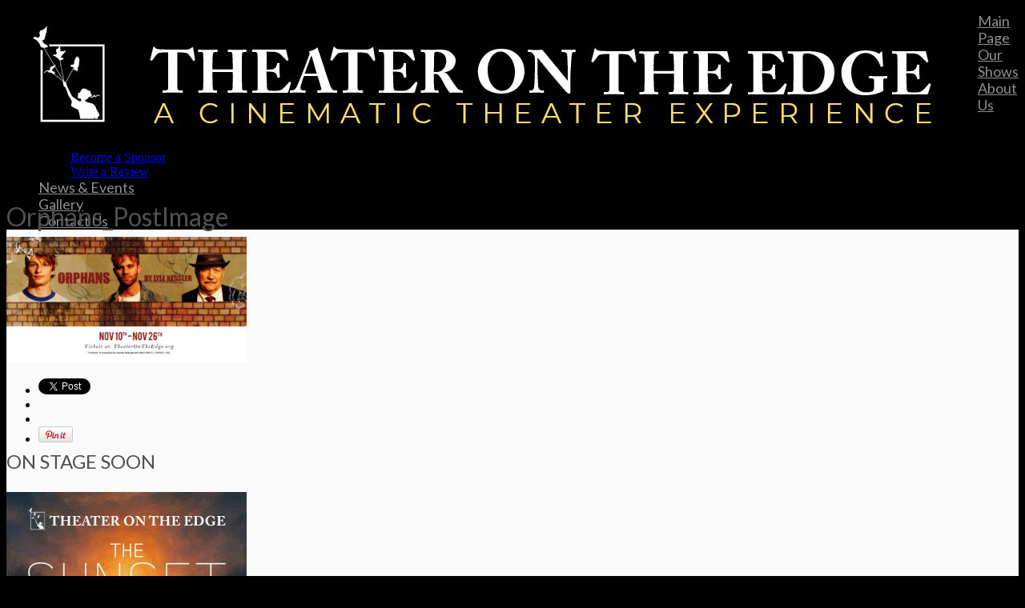

--- FILE ---
content_type: text/html; charset=UTF-8
request_url: https://theaterontheedge.org/shows/orphans/attachment/orphans_postimage/
body_size: 13732
content:

<!DOCTYPE html>
<!--[if lt IE 7 ]><html class="ie ie6" dir="ltr" lang="en" prefix="og: https://ogp.me/ns#"> <![endif]-->
<!--[if IE 7 ]><html class="ie ie7" dir="ltr" lang="en" prefix="og: https://ogp.me/ns#"> <![endif]-->
<!--[if IE 8 ]><html class="ie ie8" dir="ltr" lang="en" prefix="og: https://ogp.me/ns#"> <![endif]-->
<!--[if IE 9 ]><html class="ie ie9" dir="ltr" lang="en" prefix="og: https://ogp.me/ns#"> <![endif]-->
<!--[if (gt IE 9)|!(IE)]><!--><html dir="ltr" lang="en" prefix="og: https://ogp.me/ns#"> <!--<![endif]-->
<head>
	
	<meta name="description" content="Orphans_PostImage | Theater On The Edge | A Cinematic Theater Experience" />
	<meta charset="UTF-8" />
	<meta name="viewport" content="width=device-width, initial-scale=1.0">
	<link rel="profile" href="//gmpg.org/xfn/11" />
		<link rel="icon" href="https://theaterontheedge.org/wp-content/uploads/2016/08/cropped-TOTE_Icon-1.png" type="image/x-icon" />
		<link rel="pingback" href="https://theaterontheedge.org/xmlrpc.php" />
	<link rel="alternate" type="application/rss+xml" title="Theater On The Edge" href="https://theaterontheedge.org/feed/" />
	<link rel="alternate" type="application/atom+xml" title="Theater On The Edge" href="https://theaterontheedge.org/feed/atom/" />
	<link rel="stylesheet" type="text/css" media="all" href="https://theaterontheedge.org/wp-content/themes/theme52560/bootstrap/css/bootstrap.css" />
	<link rel="stylesheet" type="text/css" media="all" href="https://theaterontheedge.org/wp-content/themes/theme52560/bootstrap/css/responsive.css" />
	<link rel="stylesheet" type="text/css" media="all" href="https://theaterontheedge.org/wp-content/themes/CherryFramework/css/camera.css" />
	<link rel="stylesheet" type="text/css" media="all" href="https://theaterontheedge.org/wp-content/themes/theme52560/style.css" />
		<style>img:is([sizes="auto" i], [sizes^="auto," i]) { contain-intrinsic-size: 3000px 1500px }</style>
	
		<!-- All in One SEO 4.8.8 - aioseo.com -->
		<title>Orphans_PostImage | Theater On The Edge</title>
	<meta name="robots" content="max-image-preview:large" />
	<meta name="author" content="mdigeorge"/>
	<link rel="canonical" href="https://theaterontheedge.org/shows/orphans/attachment/orphans_postimage/" />
	<meta name="generator" content="All in One SEO (AIOSEO) 4.8.8" />
		<meta property="og:locale" content="en_US" />
		<meta property="og:site_name" content="Theater On The Edge" />
		<meta property="og:type" content="article" />
		<meta property="og:title" content="Orphans_PostImage | Theater On The Edge" />
		<meta property="og:url" content="https://theaterontheedge.org/shows/orphans/attachment/orphans_postimage/" />
		<meta property="fb:app_id" content="1684045775255417" />
		<meta property="og:image" content="https://theaterontheedge.org/wp-content/uploads/2016/09/Edge_Logo_Color_Web-300x300.png" />
		<meta property="og:image:secure_url" content="https://theaterontheedge.org/wp-content/uploads/2016/09/Edge_Logo_Color_Web-300x300.png" />
		<meta property="article:published_time" content="2017-10-22T19:04:56+00:00" />
		<meta property="article:modified_time" content="2017-10-22T19:04:56+00:00" />
		<meta property="article:publisher" content="https://www.facebook.com/Theater-on-the-Edge-1675028406147149/" />
		<meta name="twitter:card" content="summary_large_image" />
		<meta name="twitter:site" content="@theateronedge" />
		<meta name="twitter:title" content="Orphans_PostImage | Theater On The Edge" />
		<meta name="twitter:image" content="https://theaterontheedge.org/wp-content/uploads/2016/09/Edge_Logo_Color_Web-300x300.png" />
		<script type="application/ld+json" class="aioseo-schema">
			{"@context":"https:\/\/schema.org","@graph":[{"@type":"BreadcrumbList","@id":"https:\/\/theaterontheedge.org\/shows\/orphans\/attachment\/orphans_postimage\/#breadcrumblist","itemListElement":[{"@type":"ListItem","@id":"https:\/\/theaterontheedge.org#listItem","position":1,"name":"Home","item":"https:\/\/theaterontheedge.org","nextItem":{"@type":"ListItem","@id":"https:\/\/theaterontheedge.org\/shows\/orphans\/attachment\/orphans_postimage\/#listItem","name":"Orphans_PostImage"}},{"@type":"ListItem","@id":"https:\/\/theaterontheedge.org\/shows\/orphans\/attachment\/orphans_postimage\/#listItem","position":2,"name":"Orphans_PostImage","previousItem":{"@type":"ListItem","@id":"https:\/\/theaterontheedge.org#listItem","name":"Home"}}]},{"@type":"ItemPage","@id":"https:\/\/theaterontheedge.org\/shows\/orphans\/attachment\/orphans_postimage\/#itempage","url":"https:\/\/theaterontheedge.org\/shows\/orphans\/attachment\/orphans_postimage\/","name":"Orphans_PostImage | Theater On The Edge","inLanguage":"en","isPartOf":{"@id":"https:\/\/theaterontheedge.org\/#website"},"breadcrumb":{"@id":"https:\/\/theaterontheedge.org\/shows\/orphans\/attachment\/orphans_postimage\/#breadcrumblist"},"author":{"@id":"https:\/\/theaterontheedge.org\/author\/admin\/#author"},"creator":{"@id":"https:\/\/theaterontheedge.org\/author\/admin\/#author"},"datePublished":"2017-10-22T15:04:56-04:00","dateModified":"2017-10-22T15:04:56-04:00"},{"@type":"Organization","@id":"https:\/\/theaterontheedge.org\/#organization","name":"Theater On The Edge","description":"A Cinematic Theater Experience","url":"https:\/\/theaterontheedge.org\/","telephone":"+14073090106","logo":{"@type":"ImageObject","url":"https:\/\/theaterontheedge.org\/wp-content\/uploads\/2016\/08\/cropped-TOTE_Icon-1.png","@id":"https:\/\/theaterontheedge.org\/shows\/orphans\/attachment\/orphans_postimage\/#organizationLogo","width":512,"height":512},"image":{"@id":"https:\/\/theaterontheedge.org\/shows\/orphans\/attachment\/orphans_postimage\/#organizationLogo"},"sameAs":["https:\/\/www.instagram.com\/theateronedge\/"]},{"@type":"Person","@id":"https:\/\/theaterontheedge.org\/author\/admin\/#author","url":"https:\/\/theaterontheedge.org\/author\/admin\/","name":"mdigeorge","image":{"@type":"ImageObject","@id":"https:\/\/theaterontheedge.org\/shows\/orphans\/attachment\/orphans_postimage\/#authorImage","url":"https:\/\/secure.gravatar.com\/avatar\/7d539c6c625c85e9b101e42b3ca772218645c59e1507fc67dd0b9708f6d9eb21?s=96&d=mm&r=g","width":96,"height":96,"caption":"mdigeorge"}},{"@type":"WebSite","@id":"https:\/\/theaterontheedge.org\/#website","url":"https:\/\/theaterontheedge.org\/","name":"Theater On The Edge","description":"A Cinematic Theater Experience","inLanguage":"en","publisher":{"@id":"https:\/\/theaterontheedge.org\/#organization"}}]}
		</script>
		<!-- All in One SEO -->

<link rel='dns-prefetch' href='//maps.googleapis.com' />
<link rel='dns-prefetch' href='//netdna.bootstrapcdn.com' />
<link rel='dns-prefetch' href='//fonts.googleapis.com' />
<link rel='dns-prefetch' href='//use.fontawesome.com' />
<link rel="alternate" type="application/rss+xml" title="Theater On The Edge &raquo; Feed" href="https://theaterontheedge.org/feed/" />
<link rel="alternate" type="application/rss+xml" title="Theater On The Edge &raquo; Comments Feed" href="https://theaterontheedge.org/comments/feed/" />
<link rel="alternate" type="application/rss+xml" title="Theater On The Edge &raquo; Orphans_PostImage Comments Feed" href="https://theaterontheedge.org/shows/orphans/attachment/orphans_postimage/feed/" />
<script type="text/javascript">
/* <![CDATA[ */
window._wpemojiSettings = {"baseUrl":"https:\/\/s.w.org\/images\/core\/emoji\/16.0.1\/72x72\/","ext":".png","svgUrl":"https:\/\/s.w.org\/images\/core\/emoji\/16.0.1\/svg\/","svgExt":".svg","source":{"concatemoji":"https:\/\/theaterontheedge.org\/wp-includes\/js\/wp-emoji-release.min.js?ver=6.8.3"}};
/*! This file is auto-generated */
!function(s,n){var o,i,e;function c(e){try{var t={supportTests:e,timestamp:(new Date).valueOf()};sessionStorage.setItem(o,JSON.stringify(t))}catch(e){}}function p(e,t,n){e.clearRect(0,0,e.canvas.width,e.canvas.height),e.fillText(t,0,0);var t=new Uint32Array(e.getImageData(0,0,e.canvas.width,e.canvas.height).data),a=(e.clearRect(0,0,e.canvas.width,e.canvas.height),e.fillText(n,0,0),new Uint32Array(e.getImageData(0,0,e.canvas.width,e.canvas.height).data));return t.every(function(e,t){return e===a[t]})}function u(e,t){e.clearRect(0,0,e.canvas.width,e.canvas.height),e.fillText(t,0,0);for(var n=e.getImageData(16,16,1,1),a=0;a<n.data.length;a++)if(0!==n.data[a])return!1;return!0}function f(e,t,n,a){switch(t){case"flag":return n(e,"\ud83c\udff3\ufe0f\u200d\u26a7\ufe0f","\ud83c\udff3\ufe0f\u200b\u26a7\ufe0f")?!1:!n(e,"\ud83c\udde8\ud83c\uddf6","\ud83c\udde8\u200b\ud83c\uddf6")&&!n(e,"\ud83c\udff4\udb40\udc67\udb40\udc62\udb40\udc65\udb40\udc6e\udb40\udc67\udb40\udc7f","\ud83c\udff4\u200b\udb40\udc67\u200b\udb40\udc62\u200b\udb40\udc65\u200b\udb40\udc6e\u200b\udb40\udc67\u200b\udb40\udc7f");case"emoji":return!a(e,"\ud83e\udedf")}return!1}function g(e,t,n,a){var r="undefined"!=typeof WorkerGlobalScope&&self instanceof WorkerGlobalScope?new OffscreenCanvas(300,150):s.createElement("canvas"),o=r.getContext("2d",{willReadFrequently:!0}),i=(o.textBaseline="top",o.font="600 32px Arial",{});return e.forEach(function(e){i[e]=t(o,e,n,a)}),i}function t(e){var t=s.createElement("script");t.src=e,t.defer=!0,s.head.appendChild(t)}"undefined"!=typeof Promise&&(o="wpEmojiSettingsSupports",i=["flag","emoji"],n.supports={everything:!0,everythingExceptFlag:!0},e=new Promise(function(e){s.addEventListener("DOMContentLoaded",e,{once:!0})}),new Promise(function(t){var n=function(){try{var e=JSON.parse(sessionStorage.getItem(o));if("object"==typeof e&&"number"==typeof e.timestamp&&(new Date).valueOf()<e.timestamp+604800&&"object"==typeof e.supportTests)return e.supportTests}catch(e){}return null}();if(!n){if("undefined"!=typeof Worker&&"undefined"!=typeof OffscreenCanvas&&"undefined"!=typeof URL&&URL.createObjectURL&&"undefined"!=typeof Blob)try{var e="postMessage("+g.toString()+"("+[JSON.stringify(i),f.toString(),p.toString(),u.toString()].join(",")+"));",a=new Blob([e],{type:"text/javascript"}),r=new Worker(URL.createObjectURL(a),{name:"wpTestEmojiSupports"});return void(r.onmessage=function(e){c(n=e.data),r.terminate(),t(n)})}catch(e){}c(n=g(i,f,p,u))}t(n)}).then(function(e){for(var t in e)n.supports[t]=e[t],n.supports.everything=n.supports.everything&&n.supports[t],"flag"!==t&&(n.supports.everythingExceptFlag=n.supports.everythingExceptFlag&&n.supports[t]);n.supports.everythingExceptFlag=n.supports.everythingExceptFlag&&!n.supports.flag,n.DOMReady=!1,n.readyCallback=function(){n.DOMReady=!0}}).then(function(){return e}).then(function(){var e;n.supports.everything||(n.readyCallback(),(e=n.source||{}).concatemoji?t(e.concatemoji):e.wpemoji&&e.twemoji&&(t(e.twemoji),t(e.wpemoji)))}))}((window,document),window._wpemojiSettings);
/* ]]> */
</script>
<link rel='stylesheet' id='mediaelement-css' href='https://theaterontheedge.org/wp-includes/js/mediaelement/mediaelementplayer-legacy.min.css?ver=4.2.17' type='text/css' media='all' />
<link rel='stylesheet' id='wp-mediaelement-css' href='https://theaterontheedge.org/wp-includes/js/mediaelement/wp-mediaelement.min.css?ver=6.8.3' type='text/css' media='all' />
<link rel='stylesheet' id='flexslider-css' href='https://theaterontheedge.org/wp-content/plugins/cherry-plugin/lib/js/FlexSlider/flexslider.css?ver=2.2.0' type='text/css' media='all' />
<link rel='stylesheet' id='owl-carousel-css' href='https://theaterontheedge.org/wp-content/plugins/cherry-plugin/lib/js/owl-carousel/owl.carousel.css?ver=1.24' type='text/css' media='all' />
<link rel='stylesheet' id='owl-theme-css' href='https://theaterontheedge.org/wp-content/plugins/cherry-plugin/lib/js/owl-carousel/owl.theme.css?ver=1.24' type='text/css' media='all' />
<link rel='stylesheet' id='font-awesome-css' href='//netdna.bootstrapcdn.com/font-awesome/3.2.1/css/font-awesome.css?ver=3.2.1' type='text/css' media='all' />
<link rel='stylesheet' id='cherry-plugin-css' href='https://theaterontheedge.org/wp-content/plugins/cherry-plugin/includes/css/cherry-plugin.css?ver=1.2.8.1' type='text/css' media='all' />
<style id='wp-emoji-styles-inline-css' type='text/css'>

	img.wp-smiley, img.emoji {
		display: inline !important;
		border: none !important;
		box-shadow: none !important;
		height: 1em !important;
		width: 1em !important;
		margin: 0 0.07em !important;
		vertical-align: -0.1em !important;
		background: none !important;
		padding: 0 !important;
	}
</style>
<link rel='stylesheet' id='wp-block-library-css' href='https://theaterontheedge.org/wp-includes/css/dist/block-library/style.min.css?ver=6.8.3' type='text/css' media='all' />
<style id='classic-theme-styles-inline-css' type='text/css'>
/*! This file is auto-generated */
.wp-block-button__link{color:#fff;background-color:#32373c;border-radius:9999px;box-shadow:none;text-decoration:none;padding:calc(.667em + 2px) calc(1.333em + 2px);font-size:1.125em}.wp-block-file__button{background:#32373c;color:#fff;text-decoration:none}
</style>
<style id='global-styles-inline-css' type='text/css'>
:root{--wp--preset--aspect-ratio--square: 1;--wp--preset--aspect-ratio--4-3: 4/3;--wp--preset--aspect-ratio--3-4: 3/4;--wp--preset--aspect-ratio--3-2: 3/2;--wp--preset--aspect-ratio--2-3: 2/3;--wp--preset--aspect-ratio--16-9: 16/9;--wp--preset--aspect-ratio--9-16: 9/16;--wp--preset--color--black: #000000;--wp--preset--color--cyan-bluish-gray: #abb8c3;--wp--preset--color--white: #ffffff;--wp--preset--color--pale-pink: #f78da7;--wp--preset--color--vivid-red: #cf2e2e;--wp--preset--color--luminous-vivid-orange: #ff6900;--wp--preset--color--luminous-vivid-amber: #fcb900;--wp--preset--color--light-green-cyan: #7bdcb5;--wp--preset--color--vivid-green-cyan: #00d084;--wp--preset--color--pale-cyan-blue: #8ed1fc;--wp--preset--color--vivid-cyan-blue: #0693e3;--wp--preset--color--vivid-purple: #9b51e0;--wp--preset--gradient--vivid-cyan-blue-to-vivid-purple: linear-gradient(135deg,rgba(6,147,227,1) 0%,rgb(155,81,224) 100%);--wp--preset--gradient--light-green-cyan-to-vivid-green-cyan: linear-gradient(135deg,rgb(122,220,180) 0%,rgb(0,208,130) 100%);--wp--preset--gradient--luminous-vivid-amber-to-luminous-vivid-orange: linear-gradient(135deg,rgba(252,185,0,1) 0%,rgba(255,105,0,1) 100%);--wp--preset--gradient--luminous-vivid-orange-to-vivid-red: linear-gradient(135deg,rgba(255,105,0,1) 0%,rgb(207,46,46) 100%);--wp--preset--gradient--very-light-gray-to-cyan-bluish-gray: linear-gradient(135deg,rgb(238,238,238) 0%,rgb(169,184,195) 100%);--wp--preset--gradient--cool-to-warm-spectrum: linear-gradient(135deg,rgb(74,234,220) 0%,rgb(151,120,209) 20%,rgb(207,42,186) 40%,rgb(238,44,130) 60%,rgb(251,105,98) 80%,rgb(254,248,76) 100%);--wp--preset--gradient--blush-light-purple: linear-gradient(135deg,rgb(255,206,236) 0%,rgb(152,150,240) 100%);--wp--preset--gradient--blush-bordeaux: linear-gradient(135deg,rgb(254,205,165) 0%,rgb(254,45,45) 50%,rgb(107,0,62) 100%);--wp--preset--gradient--luminous-dusk: linear-gradient(135deg,rgb(255,203,112) 0%,rgb(199,81,192) 50%,rgb(65,88,208) 100%);--wp--preset--gradient--pale-ocean: linear-gradient(135deg,rgb(255,245,203) 0%,rgb(182,227,212) 50%,rgb(51,167,181) 100%);--wp--preset--gradient--electric-grass: linear-gradient(135deg,rgb(202,248,128) 0%,rgb(113,206,126) 100%);--wp--preset--gradient--midnight: linear-gradient(135deg,rgb(2,3,129) 0%,rgb(40,116,252) 100%);--wp--preset--font-size--small: 13px;--wp--preset--font-size--medium: 20px;--wp--preset--font-size--large: 36px;--wp--preset--font-size--x-large: 42px;--wp--preset--spacing--20: 0.44rem;--wp--preset--spacing--30: 0.67rem;--wp--preset--spacing--40: 1rem;--wp--preset--spacing--50: 1.5rem;--wp--preset--spacing--60: 2.25rem;--wp--preset--spacing--70: 3.38rem;--wp--preset--spacing--80: 5.06rem;--wp--preset--shadow--natural: 6px 6px 9px rgba(0, 0, 0, 0.2);--wp--preset--shadow--deep: 12px 12px 50px rgba(0, 0, 0, 0.4);--wp--preset--shadow--sharp: 6px 6px 0px rgba(0, 0, 0, 0.2);--wp--preset--shadow--outlined: 6px 6px 0px -3px rgba(255, 255, 255, 1), 6px 6px rgba(0, 0, 0, 1);--wp--preset--shadow--crisp: 6px 6px 0px rgba(0, 0, 0, 1);}:where(.is-layout-flex){gap: 0.5em;}:where(.is-layout-grid){gap: 0.5em;}body .is-layout-flex{display: flex;}.is-layout-flex{flex-wrap: wrap;align-items: center;}.is-layout-flex > :is(*, div){margin: 0;}body .is-layout-grid{display: grid;}.is-layout-grid > :is(*, div){margin: 0;}:where(.wp-block-columns.is-layout-flex){gap: 2em;}:where(.wp-block-columns.is-layout-grid){gap: 2em;}:where(.wp-block-post-template.is-layout-flex){gap: 1.25em;}:where(.wp-block-post-template.is-layout-grid){gap: 1.25em;}.has-black-color{color: var(--wp--preset--color--black) !important;}.has-cyan-bluish-gray-color{color: var(--wp--preset--color--cyan-bluish-gray) !important;}.has-white-color{color: var(--wp--preset--color--white) !important;}.has-pale-pink-color{color: var(--wp--preset--color--pale-pink) !important;}.has-vivid-red-color{color: var(--wp--preset--color--vivid-red) !important;}.has-luminous-vivid-orange-color{color: var(--wp--preset--color--luminous-vivid-orange) !important;}.has-luminous-vivid-amber-color{color: var(--wp--preset--color--luminous-vivid-amber) !important;}.has-light-green-cyan-color{color: var(--wp--preset--color--light-green-cyan) !important;}.has-vivid-green-cyan-color{color: var(--wp--preset--color--vivid-green-cyan) !important;}.has-pale-cyan-blue-color{color: var(--wp--preset--color--pale-cyan-blue) !important;}.has-vivid-cyan-blue-color{color: var(--wp--preset--color--vivid-cyan-blue) !important;}.has-vivid-purple-color{color: var(--wp--preset--color--vivid-purple) !important;}.has-black-background-color{background-color: var(--wp--preset--color--black) !important;}.has-cyan-bluish-gray-background-color{background-color: var(--wp--preset--color--cyan-bluish-gray) !important;}.has-white-background-color{background-color: var(--wp--preset--color--white) !important;}.has-pale-pink-background-color{background-color: var(--wp--preset--color--pale-pink) !important;}.has-vivid-red-background-color{background-color: var(--wp--preset--color--vivid-red) !important;}.has-luminous-vivid-orange-background-color{background-color: var(--wp--preset--color--luminous-vivid-orange) !important;}.has-luminous-vivid-amber-background-color{background-color: var(--wp--preset--color--luminous-vivid-amber) !important;}.has-light-green-cyan-background-color{background-color: var(--wp--preset--color--light-green-cyan) !important;}.has-vivid-green-cyan-background-color{background-color: var(--wp--preset--color--vivid-green-cyan) !important;}.has-pale-cyan-blue-background-color{background-color: var(--wp--preset--color--pale-cyan-blue) !important;}.has-vivid-cyan-blue-background-color{background-color: var(--wp--preset--color--vivid-cyan-blue) !important;}.has-vivid-purple-background-color{background-color: var(--wp--preset--color--vivid-purple) !important;}.has-black-border-color{border-color: var(--wp--preset--color--black) !important;}.has-cyan-bluish-gray-border-color{border-color: var(--wp--preset--color--cyan-bluish-gray) !important;}.has-white-border-color{border-color: var(--wp--preset--color--white) !important;}.has-pale-pink-border-color{border-color: var(--wp--preset--color--pale-pink) !important;}.has-vivid-red-border-color{border-color: var(--wp--preset--color--vivid-red) !important;}.has-luminous-vivid-orange-border-color{border-color: var(--wp--preset--color--luminous-vivid-orange) !important;}.has-luminous-vivid-amber-border-color{border-color: var(--wp--preset--color--luminous-vivid-amber) !important;}.has-light-green-cyan-border-color{border-color: var(--wp--preset--color--light-green-cyan) !important;}.has-vivid-green-cyan-border-color{border-color: var(--wp--preset--color--vivid-green-cyan) !important;}.has-pale-cyan-blue-border-color{border-color: var(--wp--preset--color--pale-cyan-blue) !important;}.has-vivid-cyan-blue-border-color{border-color: var(--wp--preset--color--vivid-cyan-blue) !important;}.has-vivid-purple-border-color{border-color: var(--wp--preset--color--vivid-purple) !important;}.has-vivid-cyan-blue-to-vivid-purple-gradient-background{background: var(--wp--preset--gradient--vivid-cyan-blue-to-vivid-purple) !important;}.has-light-green-cyan-to-vivid-green-cyan-gradient-background{background: var(--wp--preset--gradient--light-green-cyan-to-vivid-green-cyan) !important;}.has-luminous-vivid-amber-to-luminous-vivid-orange-gradient-background{background: var(--wp--preset--gradient--luminous-vivid-amber-to-luminous-vivid-orange) !important;}.has-luminous-vivid-orange-to-vivid-red-gradient-background{background: var(--wp--preset--gradient--luminous-vivid-orange-to-vivid-red) !important;}.has-very-light-gray-to-cyan-bluish-gray-gradient-background{background: var(--wp--preset--gradient--very-light-gray-to-cyan-bluish-gray) !important;}.has-cool-to-warm-spectrum-gradient-background{background: var(--wp--preset--gradient--cool-to-warm-spectrum) !important;}.has-blush-light-purple-gradient-background{background: var(--wp--preset--gradient--blush-light-purple) !important;}.has-blush-bordeaux-gradient-background{background: var(--wp--preset--gradient--blush-bordeaux) !important;}.has-luminous-dusk-gradient-background{background: var(--wp--preset--gradient--luminous-dusk) !important;}.has-pale-ocean-gradient-background{background: var(--wp--preset--gradient--pale-ocean) !important;}.has-electric-grass-gradient-background{background: var(--wp--preset--gradient--electric-grass) !important;}.has-midnight-gradient-background{background: var(--wp--preset--gradient--midnight) !important;}.has-small-font-size{font-size: var(--wp--preset--font-size--small) !important;}.has-medium-font-size{font-size: var(--wp--preset--font-size--medium) !important;}.has-large-font-size{font-size: var(--wp--preset--font-size--large) !important;}.has-x-large-font-size{font-size: var(--wp--preset--font-size--x-large) !important;}
:where(.wp-block-post-template.is-layout-flex){gap: 1.25em;}:where(.wp-block-post-template.is-layout-grid){gap: 1.25em;}
:where(.wp-block-columns.is-layout-flex){gap: 2em;}:where(.wp-block-columns.is-layout-grid){gap: 2em;}
:root :where(.wp-block-pullquote){font-size: 1.5em;line-height: 1.6;}
</style>
<link rel='stylesheet' id='contact-form-7-css' href='https://theaterontheedge.org/wp-content/plugins/contact-form-7/includes/css/styles.css?ver=6.1.2' type='text/css' media='all' />
<link rel='stylesheet' id='trustreviews-public-main-css-css' href='https://theaterontheedge.org/wp-content/plugins/fb-reviews-widget/assets/css/public-main.css?ver=2.4' type='text/css' media='all' />
<link rel='stylesheet' id='grw-public-main-css-css' href='https://theaterontheedge.org/wp-content/plugins/widget-google-reviews/assets/css/public-main.css?ver=6.5' type='text/css' media='all' />
<link rel='stylesheet' id='theme52560-css' href='https://theaterontheedge.org/wp-content/themes/theme52560/main-style.css' type='text/css' media='all' />
<link rel='stylesheet' id='magnific-popup-css' href='https://theaterontheedge.org/wp-content/themes/CherryFramework/css/magnific-popup.css?ver=0.9.3' type='text/css' media='all' />
<link rel='stylesheet' id='options_typography_Lato-css' href='//fonts.googleapis.com/css?family=Lato&#038;subset=latin' type='text/css' media='all' />
<link rel='stylesheet' id='options_typography_Henny+Penny-css' href='//fonts.googleapis.com/css?family=Henny+Penny&#038;subset=latin' type='text/css' media='all' />
<link rel='stylesheet' id='bfa-font-awesome-css' href='https://use.fontawesome.com/releases/v5.15.4/css/all.css?ver=2.0.3' type='text/css' media='all' />
<link rel='stylesheet' id='bfa-font-awesome-v4-shim-css' href='https://use.fontawesome.com/releases/v5.15.4/css/v4-shims.css?ver=2.0.3' type='text/css' media='all' />
<style id='bfa-font-awesome-v4-shim-inline-css' type='text/css'>

			@font-face {
				font-family: 'FontAwesome';
				src: url('https://use.fontawesome.com/releases/v5.15.4/webfonts/fa-brands-400.eot'),
				url('https://use.fontawesome.com/releases/v5.15.4/webfonts/fa-brands-400.eot?#iefix') format('embedded-opentype'),
				url('https://use.fontawesome.com/releases/v5.15.4/webfonts/fa-brands-400.woff2') format('woff2'),
				url('https://use.fontawesome.com/releases/v5.15.4/webfonts/fa-brands-400.woff') format('woff'),
				url('https://use.fontawesome.com/releases/v5.15.4/webfonts/fa-brands-400.ttf') format('truetype'),
				url('https://use.fontawesome.com/releases/v5.15.4/webfonts/fa-brands-400.svg#fontawesome') format('svg');
			}

			@font-face {
				font-family: 'FontAwesome';
				src: url('https://use.fontawesome.com/releases/v5.15.4/webfonts/fa-solid-900.eot'),
				url('https://use.fontawesome.com/releases/v5.15.4/webfonts/fa-solid-900.eot?#iefix') format('embedded-opentype'),
				url('https://use.fontawesome.com/releases/v5.15.4/webfonts/fa-solid-900.woff2') format('woff2'),
				url('https://use.fontawesome.com/releases/v5.15.4/webfonts/fa-solid-900.woff') format('woff'),
				url('https://use.fontawesome.com/releases/v5.15.4/webfonts/fa-solid-900.ttf') format('truetype'),
				url('https://use.fontawesome.com/releases/v5.15.4/webfonts/fa-solid-900.svg#fontawesome') format('svg');
			}

			@font-face {
				font-family: 'FontAwesome';
				src: url('https://use.fontawesome.com/releases/v5.15.4/webfonts/fa-regular-400.eot'),
				url('https://use.fontawesome.com/releases/v5.15.4/webfonts/fa-regular-400.eot?#iefix') format('embedded-opentype'),
				url('https://use.fontawesome.com/releases/v5.15.4/webfonts/fa-regular-400.woff2') format('woff2'),
				url('https://use.fontawesome.com/releases/v5.15.4/webfonts/fa-regular-400.woff') format('woff'),
				url('https://use.fontawesome.com/releases/v5.15.4/webfonts/fa-regular-400.ttf') format('truetype'),
				url('https://use.fontawesome.com/releases/v5.15.4/webfonts/fa-regular-400.svg#fontawesome') format('svg');
				unicode-range: U+F004-F005,U+F007,U+F017,U+F022,U+F024,U+F02E,U+F03E,U+F044,U+F057-F059,U+F06E,U+F070,U+F075,U+F07B-F07C,U+F080,U+F086,U+F089,U+F094,U+F09D,U+F0A0,U+F0A4-F0A7,U+F0C5,U+F0C7-F0C8,U+F0E0,U+F0EB,U+F0F3,U+F0F8,U+F0FE,U+F111,U+F118-F11A,U+F11C,U+F133,U+F144,U+F146,U+F14A,U+F14D-F14E,U+F150-F152,U+F15B-F15C,U+F164-F165,U+F185-F186,U+F191-F192,U+F1AD,U+F1C1-F1C9,U+F1CD,U+F1D8,U+F1E3,U+F1EA,U+F1F6,U+F1F9,U+F20A,U+F247-F249,U+F24D,U+F254-F25B,U+F25D,U+F267,U+F271-F274,U+F279,U+F28B,U+F28D,U+F2B5-F2B6,U+F2B9,U+F2BB,U+F2BD,U+F2C1-F2C2,U+F2D0,U+F2D2,U+F2DC,U+F2ED,U+F328,U+F358-F35B,U+F3A5,U+F3D1,U+F410,U+F4AD;
			}
		
</style>
<link rel='stylesheet' id='btnsx-css' href='https://theaterontheedge.org/wp-content/plugins/buttons-x/assets/css/common/button.min.css?ver=0.8.6' type='text/css' media='all' />
<link rel='stylesheet' id='mpce-theme-css' href='https://theaterontheedge.org/wp-content/plugins/motopress-content-editor-lite/includes/css/theme.min.css?ver=3.0.7' type='text/css' media='all' />
<style id='mpce-theme-inline-css' type='text/css'>
.mp-row-fixed-width {max-width:1170px;}
</style>
<link rel='stylesheet' id='mpce-bootstrap-grid-css' href='https://theaterontheedge.org/wp-content/plugins/motopress-content-editor-lite/bootstrap/bootstrap-grid.min.css?ver=3.0.7' type='text/css' media='all' />
<script type="text/javascript" src="https://theaterontheedge.org/wp-content/themes/CherryFramework/js/jquery-1.7.2.min.js?ver=1.7.2" id="jquery-js"></script>
<script type="text/javascript" src="https://theaterontheedge.org/wp-content/plugins/cherry-plugin/lib/js/jquery.easing.1.3.js?ver=1.3" id="easing-js"></script>
<script type="text/javascript" src="https://theaterontheedge.org/wp-content/plugins/cherry-plugin/lib/js/elasti-carousel/jquery.elastislide.js?ver=1.2.8.1" id="elastislide-js"></script>
<script type="text/javascript" src="//maps.googleapis.com/maps/api/js?v=3.exp&amp;sensor=false&amp;ver=6.8.3" id="googlemapapis-js"></script>
<script type="text/javascript" defer="defer" src="https://theaterontheedge.org/wp-content/plugins/fb-reviews-widget/assets/js/public-main.js?ver=2.4" id="trustreviews-public-main-js-js"></script>
<script type="text/javascript" defer="defer" src="https://theaterontheedge.org/wp-content/plugins/widget-google-reviews/assets/js/public-main.js?ver=6.5" id="grw-public-main-js-js"></script>
<script type="text/javascript" src="https://theaterontheedge.org/wp-content/themes/CherryFramework/js/jquery-migrate-1.2.1.min.js?ver=1.2.1" id="migrate-js"></script>
<script type="text/javascript" src="https://theaterontheedge.org/wp-includes/js/swfobject.js?ver=2.2-20120417" id="swfobject-js"></script>
<script type="text/javascript" src="https://theaterontheedge.org/wp-content/themes/CherryFramework/js/modernizr.js?ver=2.0.6" id="modernizr-js"></script>
<script type="text/javascript" src="https://theaterontheedge.org/wp-content/themes/CherryFramework/js/jflickrfeed.js?ver=1.0" id="jflickrfeed-js"></script>
<script type="text/javascript" src="https://theaterontheedge.org/wp-content/themes/CherryFramework/js/custom.js?ver=1.0" id="custom-js"></script>
<script type="text/javascript" src="https://theaterontheedge.org/wp-content/themes/CherryFramework/bootstrap/js/bootstrap.min.js?ver=2.3.0" id="bootstrap-js"></script>
<link rel="https://api.w.org/" href="https://theaterontheedge.org/wp-json/" /><link rel="alternate" title="JSON" type="application/json" href="https://theaterontheedge.org/wp-json/wp/v2/media/3704" /><link rel="EditURI" type="application/rsd+xml" title="RSD" href="https://theaterontheedge.org/xmlrpc.php?rsd" />
<meta name="generator" content="WordPress 6.8.3" />
<link rel='shortlink' href='https://theaterontheedge.org/?p=3704' />
<link rel="alternate" title="oEmbed (JSON)" type="application/json+oembed" href="https://theaterontheedge.org/wp-json/oembed/1.0/embed?url=https%3A%2F%2Ftheaterontheedge.org%2Fshows%2Forphans%2Fattachment%2Forphans_postimage%2F" />
<link rel="alternate" title="oEmbed (XML)" type="text/xml+oembed" href="https://theaterontheedge.org/wp-json/oembed/1.0/embed?url=https%3A%2F%2Ftheaterontheedge.org%2Fshows%2Forphans%2Fattachment%2Forphans_postimage%2F&#038;format=xml" />
<script>
 var system_folder = 'https://theaterontheedge.org/wp-content/themes/CherryFramework/admin/data_management/',
	 CHILD_URL ='https://theaterontheedge.org/wp-content/themes/theme52560',
	 PARENT_URL = 'https://theaterontheedge.org/wp-content/themes/CherryFramework', 
	 CURRENT_THEME = 'theme52560'</script>		<style type="text/css">
			.cherry-fixed-layout .main-holder { background: #fafafa; }
		</style>
		
<style type='text/css'>
body { background-color:#000000 }
.header { background-color:#000000 }
.nav__primary .sf-menu > li.current-menu-item > a{
color: color: hsl(355, 56%, 54%) !important;
}

.nav__primary .sf-menu > li.current-menu-item::before {

background-attachment: scroll !important;

background-clip: border-box !important;

background-color: hsl(355, 56%, 54%) !important;

background-image: none !important;

background-origin: padding-box !important;

background-position-x: 0 !important;

background-position-y: 0 !important;

background-repeat: repeat !important;

background-size: auto auto !important;

}
.nav__primary .sf-menu > li.current-menu-item::after{

border-bottom-color: hsl(355, 56%, 54%) !important;

border-left-color: hsl(355, 56%, 54%) !important;

border-right-color: hsl(355, 56%, 54%) !important;

border-top-color: hsl(355, 56%, 54%) !important;
}
</style>
		<script>
		  window.fbAsyncInit = function() {
			FB.init({
			  appId      : '670289639818239',
			  xfbml      : true,
			  version    : 'v2.7'
			});
		  };

		  (function(d, s, id){
			 var js, fjs = d.getElementsByTagName(s)[0];
			 if (d.getElementById(id)) {return;}
			 js = d.createElement(s); js.id = id;
			 js.src = '//connect.facebook.net/en/sdk.js';
			 fjs.parentNode.insertBefore(js, fjs);
		   }(document, 'script', 'facebook-jssdk'));
		</script>

		
<style type='text/css'>
h1 { font: normal 32px/38px Lato;  color:#505050; }
h2 { font: normal 28px/34px Lato;  color:#505050; }
h3 { font: normal 24px/29px Lato;  color:#505050; }
h4 { font: normal 20px/24px Lato;  color:#505050; }
h5 { font: normal 18px/22px Lato;  color:#505050; }
h6 { font: normal 17px/20px Lato;  color:#505050; }
body { font-weight: normal;}
.logo_h__txt, .logo_link { font: normal 60px/70px Henny Penny;  color:#ffffff; }
.sf-menu > li > a { font: normal 18px/20px Lato;  color:#8f8f8f; }
.nav.footer-nav a { font: normal 14px/17px Gabriela;  color:#363636; }
</style>
<script type="text/javascript" src="//s3.amazonaws.com/downloads.mailchimp.com/js/signup-forms/popup/embed.js" data-dojo-config="usePlainJson: true, isDebug: false"></script><script type="text/javascript">require(["mojo/signup-forms/Loader"], function(L) { L.start({"baseUrl":"mc.us14.list-manage.com","uuid":"da64d2e4def876dc8b581b0cb","lid":"c68c5228cb"}) })</script>
<!-- Global site tag (gtag.js) - Google Analytics -->
<script async src="https://www.googletagmanager.com/gtag/js?id=UA-85030741-1"></script>
<script>
  window.dataLayer = window.dataLayer || [];
  function gtag(){dataLayer.push(arguments);}
  gtag('js', new Date());

  gtag('config', 'UA-85030741-1');
</script>

<meta name="generator" content="Powered by Buttons X - Powerful Button Builder for WordPress."/>
<link rel="icon" href="https://theaterontheedge.org/wp-content/uploads/2016/08/cropped-TOTE_Icon-1-32x32.png" sizes="32x32" />
<link rel="icon" href="https://theaterontheedge.org/wp-content/uploads/2016/08/cropped-TOTE_Icon-1-192x192.png" sizes="192x192" />
<link rel="apple-touch-icon" href="https://theaterontheedge.org/wp-content/uploads/2016/08/cropped-TOTE_Icon-1-180x180.png" />
<meta name="msapplication-TileImage" content="https://theaterontheedge.org/wp-content/uploads/2016/08/cropped-TOTE_Icon-1-270x270.png" />
		<!--[if lt IE 9]>
		<div id="ie7-alert" style="width: 100%; text-align:center;">
			<img src="https://tmbhtest.com/images/ie7.jpg" alt="Upgrade IE 8" width="640" height="344" border="0" usemap="#Map" />
			<map name="Map" id="Map"><area shape="rect" coords="496,201,604,329" href="http://www.microsoft.com/windows/internet-explorer/default.aspx" target="_blank" alt="Download Interent Explorer" /><area shape="rect" coords="380,201,488,329" href="http://www.apple.com/safari/download/" target="_blank" alt="Download Apple Safari" /><area shape="rect" coords="268,202,376,330" href="http://www.opera.com/download/" target="_blank" alt="Download Opera" /><area shape="rect" coords="155,202,263,330" href="http://www.mozilla.com/" target="_blank" alt="Download Firefox" /><area shape="rect" coords="35,201,143,329" href="http://www.google.com/chrome" target="_blank" alt="Download Google Chrome" />
			</map>
		</div>
	<![endif]-->
	<!--[if gte IE 9]><!-->
		<script src="https://theaterontheedge.org/wp-content/themes/CherryFramework/js/jquery.mobile.customized.min.js" type="text/javascript"></script>
		<script type="text/javascript">
			jQuery(function(){
				jQuery('.sf-menu').mobileMenu({defaultText: "Navigate to..."});
			});
		</script>
	<!--<![endif]-->
	<script type="text/javascript">
		// Init navigation menu
		jQuery(function(){
		// main navigation init
			jQuery('ul.sf-menu').superfish({
				delay: 1000, // the delay in milliseconds that the mouse can remain outside a sub-menu without it closing
				animation: {
					opacity: "show",
					height: "show"
				}, // used to animate the sub-menu open
				speed: "normal", // animation speed
				autoArrows: false, // generation of arrow mark-up (for submenu)
				disableHI: true // to disable hoverIntent detection
			});

		//Zoom fix
		//IPad/IPhone
			var viewportmeta = document.querySelector && document.querySelector('meta[name="viewport"]'),
				ua = navigator.userAgent,
				gestureStart = function () {
					viewportmeta.content = "width=device-width, minimum-scale=0.25, maximum-scale=1.6, initial-scale=1.0";
				},
				scaleFix = function () {
					if (viewportmeta && /iPhone|iPad/.test(ua) && !/Opera Mini/.test(ua)) {
						viewportmeta.content = "width=device-width, minimum-scale=1.0, maximum-scale=1.0";
						document.addEventListener("gesturestart", gestureStart, false);
					}
				};
			scaleFix();
		})
	</script>
	<!-- stick up menu -->
	<script type="text/javascript">
		jQuery(document).ready(function(){
			if(!device.mobile() && !device.tablet()){
				jQuery('.header .nav__primary').tmStickUp({
					correctionSelector: jQuery('#wpadminbar')
				,	listenSelector: jQuery('.listenSelector')
				,	active: false				,	pseudo: true				});
			}
		})
	</script>

<body data-rsssl=1 class="attachment wp-singular attachment-template-default single single-attachment postid-3704 attachmentid-3704 attachment-jpeg wp-theme-CherryFramework wp-child-theme-theme52560 cherry-fixed-layout">

	<div id="motopress-main" class="main-holder">
		<!--Begin #motopress-main-->
		<header class="motopress-wrapper header">
			<div class="container">
				<div class="row">
					<div class="span12" data-motopress-wrapper-file="wrapper/wrapper-header.php" data-motopress-wrapper-type="header" data-motopress-id="696cf877baef7">
						
<div class="row">
	<div class="span12" data-motopress-type="static" data-motopress-static-file="static/static-logo.php">
		<!-- BEGIN LOGO -->
<div class="logo pull-left">

<a href="https://theaterontheedge.org/" class="logo_h logo_h__img"><img src="https://theaterontheedge.org/wp-content/uploads/2021/07/Theater_New_Banner_2.jpg" alt="Theater On The Edge" title="A Cinematic Theater Experience"></a>

<!-- END LOGO -->	</div>
</div>
<div class="row">

	<div class="span12" data-motopress-type="static" data-motopress-static-file="static/static-nav.php">
		<!-- BEGIN MAIN NAVIGATION -->
<nav class="nav nav__primary clearfix">
<ul id="topnav" class="sf-menu"><li id="menu-item-1953" class="first menu-item menu-item-type-post_type menu-item-object-page menu-item-home"><a href="https://theaterontheedge.org/">Main Page</a></li>
<li id="menu-item-2506" class="second menu-item menu-item-type-post_type menu-item-object-page"><a href="https://theaterontheedge.org/shows/">Our Shows</a></li>
<li id="menu-item-1955" class="third menu-item menu-item-type-post_type menu-item-object-page menu-item-has-children"><a href="https://theaterontheedge.org/aboutus/">About Us</a>
<ul class="sub-menu">
	<li id="menu-item-2994" class="menu-item menu-item-type-post_type menu-item-object-page"><a href="https://theaterontheedge.org/sponsor/">Become a Sponsor</a></li>
	<li id="menu-item-4253" class="menu-item menu-item-type-post_type menu-item-object-page"><a href="https://theaterontheedge.org/review/">Write a Review</a></li>
</ul>
</li>
<li id="menu-item-1952" class="fourth menu-item menu-item-type-post_type menu-item-object-page"><a href="https://theaterontheedge.org/news-events/">News &#038; Events</a></li>
<li id="menu-item-1954" class="fourth menu-item menu-item-type-post_type menu-item-object-page"><a href="https://theaterontheedge.org/gallery/">Gallery</a></li>
<li id="menu-item-1950" class="fifth menu-item menu-item-type-post_type menu-item-object-page"><a href="https://theaterontheedge.org/contactus/">Contact Us</a></li>
</ul>
	
</nav><!-- END MAIN NAVIGATION -->	</div>

</div>
					</div>
				</div>
			</div>
		</header><div class="motopress-wrapper content-holder clearfix">
	<div class="container">
		<div class="row">
			<div class="span12" data-motopress-wrapper-file="single.php" data-motopress-wrapper-type="content">
				<div class="row">
					<div class="span12" data-motopress-type="static" data-motopress-static-file="static/static-title.php">
                    <!-- Static title can go here -->
                                        <br/>
				</div>
				</div>
				<div class="row">
					<div class="span8 right right" id="content" data-motopress-type="loop" data-motopress-loop-file="loop/loop-single.php">
                    	<div style="margin-top:-96px;margin-bottom:-20px;"><section class="title-section">
	<h1 class="title-header">
					Orphans_PostImage	</h1>
	</section><!-- .title-section -->
</div>
						<article id="post-3704" class="post__holder post-3704 attachment type-attachment status-inherit hentry mpce-post-div">
				
				<!-- Post Content -->
		<div class="post_content">
			<p class="attachment"><a href='https://theaterontheedge.org/wp-content/uploads/2017/08/Orphans_PostImage.jpg'><img decoding="async" width="300" height="157" src="https://theaterontheedge.org/wp-content/uploads/2017/08/Orphans_PostImage-300x157.jpg" class="attachment-medium size-medium" alt="" srcset="https://theaterontheedge.org/wp-content/uploads/2017/08/Orphans_PostImage-300x157.jpg 300w, https://theaterontheedge.org/wp-content/uploads/2017/08/Orphans_PostImage-768x401.jpg 768w, https://theaterontheedge.org/wp-content/uploads/2017/08/Orphans_PostImage-1024x535.jpg 1024w, https://theaterontheedge.org/wp-content/uploads/2017/08/Orphans_PostImage.jpg 1200w" sizes="(max-width: 300px) 100vw, 300px" /></a></p>
			<div class="clear"></div>
		</div>
		<!-- //Post Content -->
		
		<!-- Post Meta -->
<!--// Post Meta -->
</article><!-- .share-buttons -->

		<!-- Facebook Like Button -->
		<script>(function(d, s, id) {
			var js, fjs = d.getElementsByTagName(s)[0];
				if (d.getElementById(id)) {return;}
				js = d.createElement(s); js.id = id;
				js.src = "//connect.facebook.net/en_US/all.js#xfbml=1";
				fjs.parentNode.insertBefore(js, fjs);
			}(document, 'script', 'facebook-jssdk'));
		</script>

		<!-- Google+ Button -->
		<script type="text/javascript">
			(function() {
				var po = document.createElement('script'); po.type = 'text/javascript'; po.async = true;
				po.src = '//apis.google.com/js/plusone.js';
				var s = document.getElementsByTagName('script')[0]; s.parentNode.insertBefore(po, s);
			})();
		</script>
		<ul class="share-buttons unstyled clearfix">
			<li class="twitter">
				<a href="//twitter.com/share" class="twitter-share-button">Tweet this article</a>
				<script>!function(d,s,id){var js,fjs=d.getElementsByTagName(s)[0],p=/^http:/.test(d.location)?'http':'https';if(!d.getElementById(id)){js=d.createElement(s);js.id=id;js.src=p+'://platform.twitter.com/widgets.js';fjs.parentNode.insertBefore(js,fjs);}}(document, 'script', 'twitter-wjs');</script>
			</li>
			<li class="facebook">
				<div id="fb-root"></div><div class="fb-like" data-href="https://theaterontheedge.org/shows/orphans/attachment/orphans_postimage/" data-send="false" data-layout="button_count" data-width="100" data-show-faces="false" data-font="arial"></div>
			</li>
			<li class="google">
				<div class="g-plusone" data-size="medium" data-href="https://theaterontheedge.org/shows/orphans/attachment/orphans_postimage/"></div>
			</li>
			<li class="pinterest">
				<a href="javascript:void((function(){var e=document.createElement('script');e.setAttribute('type','text/javascript');e.setAttribute('charset','UTF-8');e.setAttribute('src','//assets.pinterest.com/js/pinmarklet.js?r='+Math.random()*99999999);document.body.appendChild(e)})());"><img src='//assets.pinterest.com/images/PinExt.png' alt=""/></a>
			</li>
		</ul><!-- //.share-buttons -->

	
					</div>
					<div style="margin-top:-20px;" class="span4 sidebar" id="sidebar" data-motopress-type="static-sidebar"  data-motopress-sidebar-file="sidebar.php">
						
<div id="custom_html-2" class="widget_text widget"><h3>ON STAGE SOON</h3><div class="textwidget custom-html-widget"><a href="https://theaterontheedge.org/shows/the-sunset-limited/"><img class="alignnone wp-image-10369 size-medium" src="https://theaterontheedge.org/wp-content/uploads/2025/06/SunsetLimited_Square-300x300.jpg" alt="" width="300" height="300" /></a>

<h2>THE SUNSET LIMITED by Cormac McCarthy</h2>
<b><a href="https://totetickets.com" target="_blank">BUY TICKETS</a></b> | July 5-July 27<br />
<br />

<em>The Sunset Limited</em> is a gripping, thought-provoking conversation in a Harlem apartment—a battle of belief vs. doubt, faith vs. reason, and the desperate search... <a href="https://theaterontheedge.org/shows/the-sunset-limited/">more info</a></div></div><div id="custom_html-3" class="widget_text widget"><h3>Quick Links</h3><div class="textwidget custom-html-widget"><span class="dropcap"><a href="https://www.facebook.com/theaterontheedge/" target="_blank" title="Like us on Facebook"><i class="fa fa-facebook " ></i></a></span><!-- .dropcap (end) -->
<span class="dropcap"><a href="https://twitter.com/theateronedge" target="_blank" title="Follow us on Twitter"><i class="fa fa-twitter " ></i></a></span><!-- .dropcap (end) -->
<span class="dropcap"><a href="https://www.instagram.com/theateronedge/" target="_blank" title="Follow us on Instagram"><i class="fa fa-instagram " ></i></a></span><!-- .dropcap (end) -->
<span class="dropcap"><a href="http://eepurl.com/hE1Iin" target="_blank" title="Join our Mailing List"><i class="fa fa-newspaper-o " ></i></a></span><!-- .dropcap (end) -->
<span class="dropcap"><a href="https://theaterontheedge.org/contactus/"  title="Contact us"><i class="fa fa-phone " ></i></a></span><!-- .dropcap (end) -->
<br/>&nbsp;<br/>
</div></div><div id="custom_html-4" class="widget_text widget"><h3>Our Partner</h3><div class="textwidget custom-html-widget"><div class="span3 text1"><a href="https://truthfulacting.com" target="_blank"><img class="alignnone size-medium wp-image-2728" src="https://theaterontheedge.org/wp-content/uploads/2011/09/TA_Color_01-229x300.jpg" alt="" width="229" height="300" /></a>

<br />
Our Master Meisner Program is a deep-level training program that offers solid tangible results for actors of all experience levels. We also offer online courses <a href="https://truthfulacting.com/online-acting-classes/" target="_blank">here</a>.
<br /><br />
<a href="https://truthfulacting.com" title="MORE INFO" class="btn btn-link btn-large btn-block " target="_blank">MORE INFO</a><!-- .btn --></div></div></div>					</div>
				</div>
			</div>
		</div>
	</div>
</div>

		<footer class="motopress-wrapper footer">
			<div class="container">
				<div class="row">
					<div class="span12" data-motopress-wrapper-file="wrapper/wrapper-footer.php" data-motopress-wrapper-type="footer" data-motopress-id="696cf877c1fe8">
						<div class="copyright">
	<div class="row">
		<div class="span9" data-motopress-type="static" data-motopress-static-file="static/static-footer-text.php">
			<div id="footer-text" class="footer-text">
				Theater On The Edge<br />
5542 Hansel Avenue<br />
 Orlando, FL 32809<br />
(407) 334-1843<br /><br />
		</div>		</div>
		<div class="span3" data-motopress-type="static" data-motopress-static-file="static/static-email.php">
			<div class="email">
	<a href="mailto:info@theaterontheedge.org">info@theaterontheedge.org</a>
</div>		</div>
	</div>
	<div class="row">
		<div class="span12" data-motopress-type="static" data-motopress-static-file="static/static-footer-nav.php">
			  
		<nav class="nav footer-nav">
					</nav>
			</div>
	</div>
</div>					</div>
				</div>
			</div>
		</footer>
		<!--End #motopress-main-->
	</div>
	<div id="back-top-wrapper" class="visible-desktop">
		<p id="back-top">
			<a href="#top"><span></span></a>		</p>
	</div>
			<script type="text/javascript">
			  (function(i,s,o,g,r,a,m){i['GoogleAnalyticsObject']=r;i[r]=i[r]||function(){
  (i[r].q=i[r].q||[]).push(arguments)},i[r].l=1*new Date();a=s.createElement(o),
  m=s.getElementsByTagName(o)[0];a.async=1;a.src=g;m.parentNode.insertBefore(a,m)
  })(window,document,'script','https://www.google-analytics.com/analytics.js','ga');

  ga('create', 'UA-85030741-1', 'auto');
  ga('send', 'pageview');

		</script>
		<!-- Show Google Analytics -->
		<script type="speculationrules">
{"prefetch":[{"source":"document","where":{"and":[{"href_matches":"\/*"},{"not":{"href_matches":["\/wp-*.php","\/wp-admin\/*","\/wp-content\/uploads\/*","\/wp-content\/*","\/wp-content\/plugins\/*","\/wp-content\/themes\/theme52560\/*","\/wp-content\/themes\/CherryFramework\/*","\/*\\?(.+)"]}},{"not":{"selector_matches":"a[rel~=\"nofollow\"]"}},{"not":{"selector_matches":".no-prefetch, .no-prefetch a"}}]},"eagerness":"conservative"}]}
</script>
<style id="motopress-ce-private-styles" data-posts="" type="text/css"></style><script type="text/javascript" id="mediaelement-core-js-before">
/* <![CDATA[ */
var mejsL10n = {"language":"en","strings":{"mejs.download-file":"Download File","mejs.install-flash":"You are using a browser that does not have Flash player enabled or installed. Please turn on your Flash player plugin or download the latest version from https:\/\/get.adobe.com\/flashplayer\/","mejs.fullscreen":"Fullscreen","mejs.play":"Play","mejs.pause":"Pause","mejs.time-slider":"Time Slider","mejs.time-help-text":"Use Left\/Right Arrow keys to advance one second, Up\/Down arrows to advance ten seconds.","mejs.live-broadcast":"Live Broadcast","mejs.volume-help-text":"Use Up\/Down Arrow keys to increase or decrease volume.","mejs.unmute":"Unmute","mejs.mute":"Mute","mejs.volume-slider":"Volume Slider","mejs.video-player":"Video Player","mejs.audio-player":"Audio Player","mejs.captions-subtitles":"Captions\/Subtitles","mejs.captions-chapters":"Chapters","mejs.none":"None","mejs.afrikaans":"Afrikaans","mejs.albanian":"Albanian","mejs.arabic":"Arabic","mejs.belarusian":"Belarusian","mejs.bulgarian":"Bulgarian","mejs.catalan":"Catalan","mejs.chinese":"Chinese","mejs.chinese-simplified":"Chinese (Simplified)","mejs.chinese-traditional":"Chinese (Traditional)","mejs.croatian":"Croatian","mejs.czech":"Czech","mejs.danish":"Danish","mejs.dutch":"Dutch","mejs.english":"English","mejs.estonian":"Estonian","mejs.filipino":"Filipino","mejs.finnish":"Finnish","mejs.french":"French","mejs.galician":"Galician","mejs.german":"German","mejs.greek":"Greek","mejs.haitian-creole":"Haitian Creole","mejs.hebrew":"Hebrew","mejs.hindi":"Hindi","mejs.hungarian":"Hungarian","mejs.icelandic":"Icelandic","mejs.indonesian":"Indonesian","mejs.irish":"Irish","mejs.italian":"Italian","mejs.japanese":"Japanese","mejs.korean":"Korean","mejs.latvian":"Latvian","mejs.lithuanian":"Lithuanian","mejs.macedonian":"Macedonian","mejs.malay":"Malay","mejs.maltese":"Maltese","mejs.norwegian":"Norwegian","mejs.persian":"Persian","mejs.polish":"Polish","mejs.portuguese":"Portuguese","mejs.romanian":"Romanian","mejs.russian":"Russian","mejs.serbian":"Serbian","mejs.slovak":"Slovak","mejs.slovenian":"Slovenian","mejs.spanish":"Spanish","mejs.swahili":"Swahili","mejs.swedish":"Swedish","mejs.tagalog":"Tagalog","mejs.thai":"Thai","mejs.turkish":"Turkish","mejs.ukrainian":"Ukrainian","mejs.vietnamese":"Vietnamese","mejs.welsh":"Welsh","mejs.yiddish":"Yiddish"}};
/* ]]> */
</script>
<script type="text/javascript" src="https://theaterontheedge.org/wp-includes/js/mediaelement/mediaelement-and-player.min.js?ver=4.2.17" id="mediaelement-core-js"></script>
<script type="text/javascript" src="https://theaterontheedge.org/wp-includes/js/mediaelement/mediaelement-migrate.min.js?ver=6.8.3" id="mediaelement-migrate-js"></script>
<script type="text/javascript" id="mediaelement-js-extra">
/* <![CDATA[ */
var _wpmejsSettings = {"pluginPath":"\/wp-includes\/js\/mediaelement\/","classPrefix":"mejs-","stretching":"responsive","audioShortcodeLibrary":"mediaelement","videoShortcodeLibrary":"mediaelement"};
/* ]]> */
</script>
<script type="text/javascript" src="https://theaterontheedge.org/wp-includes/js/mediaelement/wp-mediaelement.min.js?ver=6.8.3" id="wp-mediaelement-js"></script>
<script type="text/javascript" src="https://theaterontheedge.org/wp-includes/js/comment-reply.min.js?ver=6.8.3" id="comment-reply-js" async="async" data-wp-strategy="async"></script>
<script type="text/javascript" src="https://theaterontheedge.org/wp-content/plugins/cherry-plugin/lib/js/FlexSlider/jquery.flexslider-min.js?ver=2.2.2" id="flexslider-js"></script>
<script type="text/javascript" id="cherry-plugin-js-extra">
/* <![CDATA[ */
var items_custom = [[0,1],[480,2],[768,3],[980,4],[1170,5]];
/* ]]> */
</script>
<script type="text/javascript" src="https://theaterontheedge.org/wp-content/plugins/cherry-plugin/includes/js/cherry-plugin.js?ver=1.2.8.1" id="cherry-plugin-js"></script>
<script type="text/javascript" src="https://theaterontheedge.org/wp-includes/js/dist/hooks.min.js?ver=4d63a3d491d11ffd8ac6" id="wp-hooks-js"></script>
<script type="text/javascript" src="https://theaterontheedge.org/wp-includes/js/dist/i18n.min.js?ver=5e580eb46a90c2b997e6" id="wp-i18n-js"></script>
<script type="text/javascript" id="wp-i18n-js-after">
/* <![CDATA[ */
wp.i18n.setLocaleData( { 'text direction\u0004ltr': [ 'ltr' ] } );
/* ]]> */
</script>
<script type="text/javascript" src="https://theaterontheedge.org/wp-content/plugins/contact-form-7/includes/swv/js/index.js?ver=6.1.2" id="swv-js"></script>
<script type="text/javascript" id="contact-form-7-js-before">
/* <![CDATA[ */
var wpcf7 = {
    "api": {
        "root": "https:\/\/theaterontheedge.org\/wp-json\/",
        "namespace": "contact-form-7\/v1"
    },
    "cached": 1
};
/* ]]> */
</script>
<script type="text/javascript" src="https://theaterontheedge.org/wp-content/plugins/contact-form-7/includes/js/index.js?ver=6.1.2" id="contact-form-7-js"></script>
<script type="text/javascript" src="https://theaterontheedge.org/wp-includes/js/imagesloaded.min.js?ver=5.0.0" id="imagesloaded-js"></script>
<script type="text/javascript" src="https://theaterontheedge.org/wp-includes/js/masonry.min.js?ver=4.2.2" id="masonry-js"></script>
<script type="text/javascript" src="https://theaterontheedge.org/wp-content/themes/CherryFramework/js/superfish.js?ver=1.5.3" id="superfish-js"></script>
<script type="text/javascript" src="https://theaterontheedge.org/wp-content/themes/CherryFramework/js/jquery.mobilemenu.js?ver=1.0" id="mobilemenu-js"></script>
<script type="text/javascript" src="https://theaterontheedge.org/wp-content/themes/CherryFramework/js/jquery.magnific-popup.min.js?ver=0.9.3" id="magnific-popup-js"></script>
<script type="text/javascript" src="https://theaterontheedge.org/wp-content/themes/CherryFramework/js/jplayer.playlist.min.js?ver=2.3.0" id="playlist-js"></script>
<script type="text/javascript" src="https://theaterontheedge.org/wp-content/themes/CherryFramework/js/jquery.jplayer.min.js?ver=2.6.0" id="jplayer-js"></script>
<script type="text/javascript" src="https://theaterontheedge.org/wp-content/themes/CherryFramework/js/tmstickup.js?ver=1.0.0" id="tmstickup-js"></script>
<script type="text/javascript" src="https://theaterontheedge.org/wp-content/themes/CherryFramework/js/device.min.js?ver=1.0.0" id="device-js"></script>
<script type="text/javascript" src="https://theaterontheedge.org/wp-content/themes/CherryFramework/js/jquery.zaccordion.min.js?ver=2.1.0" id="zaccordion-js"></script>
<script type="text/javascript" src="https://theaterontheedge.org/wp-content/themes/CherryFramework/js/camera.min.js?ver=1.3.4" id="camera-js"></script>
<script type="text/javascript" src="https://theaterontheedge.org/wp-content/plugins/buttons-x/assets/js/public/btnsx.min.js?ver=0.8.6" id="btnsx-js"></script>
			<script type="text/javascript">
				deleteCookie('cf-cookie-banner');
			</script>
			 <!-- this is used by many Wordpress features and for plugins to work properly -->
</body>
</html>

--- FILE ---
content_type: text/html; charset=utf-8
request_url: https://accounts.google.com/o/oauth2/postmessageRelay?parent=https%3A%2F%2Ftheaterontheedge.org&jsh=m%3B%2F_%2Fscs%2Fabc-static%2F_%2Fjs%2Fk%3Dgapi.lb.en.2kN9-TZiXrM.O%2Fd%3D1%2Frs%3DAHpOoo_B4hu0FeWRuWHfxnZ3V0WubwN7Qw%2Fm%3D__features__
body_size: 160
content:
<!DOCTYPE html><html><head><title></title><meta http-equiv="content-type" content="text/html; charset=utf-8"><meta http-equiv="X-UA-Compatible" content="IE=edge"><meta name="viewport" content="width=device-width, initial-scale=1, minimum-scale=1, maximum-scale=1, user-scalable=0"><script src='https://ssl.gstatic.com/accounts/o/2580342461-postmessagerelay.js' nonce="fsYwSxUeuYlb2w4rzSiDOQ"></script></head><body><script type="text/javascript" src="https://apis.google.com/js/rpc:shindig_random.js?onload=init" nonce="fsYwSxUeuYlb2w4rzSiDOQ"></script></body></html>